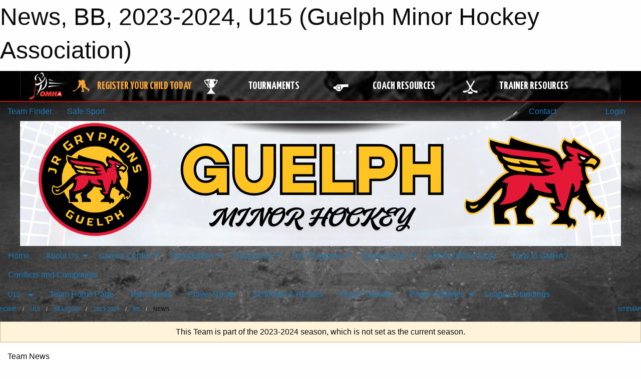

--- FILE ---
content_type: text/html; charset=utf-8
request_url: https://guelphminorhockey.com/Teams/3322/Articles/
body_size: 10531
content:


<!DOCTYPE html>

<html class="no-js" lang="en">
<head><meta charset="utf-8" /><meta http-equiv="x-ua-compatible" content="ie=edge" /><meta name="viewport" content="width=device-width, initial-scale=1.0" /><link rel="preconnect" href="https://cdnjs.cloudflare.com" /><link rel="dns-prefetch" href="https://cdnjs.cloudflare.com" /><link rel="preconnect" href="https://fonts.gstatic.com" /><link rel="dns-prefetch" href="https://fonts.gstatic.com" /><title>
	U15 > 2023-2024 > BB > News (Guelph Minor Hockey Association)
</title><link rel="stylesheet" href="https://fonts.googleapis.com/css2?family=Oswald&amp;family=Roboto&amp;family=Passion+One:wght@700&amp;display=swap" />

    <!-- Compressed CSS -->
    <link rel="stylesheet" href="https://cdnjs.cloudflare.com/ajax/libs/foundation/6.7.5/css/foundation.min.css" /><link rel="stylesheet" href="https://cdnjs.cloudflare.com/ajax/libs/motion-ui/2.0.3/motion-ui.css" />

    <!--load all styles -->
    
  <meta name="keywords" content="Sportsheadz,Sports,Website,Minor,Premium,Scheduling" /><meta name="description" content="guelphminorhockey.com powered by MBSportsWeb" />


<link rel="stylesheet" href="/assets/responsive/css/networks/omha.min.css">
<link href='//fonts.googleapis.com/css?family=Yanone+Kaffeesatz:700|Open+Sans:800italic' rel='stylesheet' type='text/css'>

<style type="text/css" media="print">
    #omha_banner {
        display: none;
    }
</style>

<style type="text/css">
 body { --D-color-rgb-primary: 0,0,0; --D-color-rgb-secondary: 229,25,55; --D-color-rgb-link: 0,0,0; --D-color-rgb-link-hover: 229,25,55; --D-color-rgb-content-link: 0,0,0; --D-color-rgb-content-link-hover: 229,25,55 }  body { --D-fonts-main: 'Roboto', sans-serif }  body { --D-fonts-headings: 'Oswald', sans-serif }  body { --D-fonts-bold: 'Passion One', cursive }  body { --D-wrapper-max-width: 1200px }  .sitecontainer { background-color: rgba(82,82,82,1.0); background-image: url('/domains/guelphminorhockey.com/ice_bgrd.jpg'); background-size: contain }  .sitecontainer main .wrapper { background-color: rgba(255,255,255,1); }  .bottom-drawer .content { background-color: rgba(255,255,255,1); } #wid7 .contained-image { max-width: 100%; max-height: initial; margin: .001em 0 }
</style>
<link href="/Domains/guelphminorhockey.com/favicon.ico" rel="shortcut icon" /><link href="/assets/responsive/css/public.min.css?v=2025.07.27" type="text/css" rel="stylesheet" media="screen" /><link href="/Utils/Styles.aspx?ParentType=Team&amp;ParentID=3322&amp;Mode=Responsive&amp;Version=2025.11.17.08.10.47" type="text/css" rel="stylesheet" media="screen" /><script>var clicky_site_ids = clicky_site_ids || []; clicky_site_ids.push(100605674); var clicky_custom = {};</script>
<script async src="//static.getclicky.com/js"></script>
<script async src="//static.getclicky.com/inc/javascript/video/youtube.js"></script>
</head>
<body>
    
    
  <h1 class="hidden">News, BB, 2023-2024, U15 (Guelph Minor Hockey Association)</h1>

    <form method="post" action="/Teams/3322/Articles/" id="frmMain">
<div class="aspNetHidden">
<input type="hidden" name="tlrk_ssm_TSSM" id="tlrk_ssm_TSSM" value="" />
<input type="hidden" name="tlrk_sm_TSM" id="tlrk_sm_TSM" value="" />
<input type="hidden" name="__EVENTTARGET" id="__EVENTTARGET" value="" />
<input type="hidden" name="__EVENTARGUMENT" id="__EVENTARGUMENT" value="" />
<input type="hidden" name="__VIEWSTATE" id="__VIEWSTATE" value="FCXaQFGYQe01CtHviiVc5Ji1vdCs3wPBNnJpEPYaT1T1lnt0/72jeNFUcFDhl+s15bbgbGYSz0X4MdmOt33f37kQTCNgYmG2Aj2NQYxhnJ4kDgM3AriY34Oqz4zXXzdBFSLbnE46wHisAWoCimjZbGor0MJD6HniZd4Ll+WqQsd2ftoPUpMd+E3mTKDcBueHkl5w9+PCwruVTvjVa4dJEAB+P9FR3Acm9WS2cV/z7lWIoZrh/zPvcQIQh9pWuEgPU1xi+Xwqi71FI2JK/QxyNCpfHZ7Hv9o4HAS+oCylByFik00bXbhwL4jqhSzxyxJh5ytm1JqXRbwmHOVyqMZsmbXp6bIeI/M/F6wYTH8RMoXJDrlMUJQsLW+ZLCs8ya7PPSUbBm0EavAIDqJici6tWRdAwpFnwmEI3W/RkpJDd1uypO9FZC0twpm79g5mFse1egKm/vhMlpIZo5UqwG0asJQnsaHsJQ48rFG3H3MMKQWVLBS4euejrAWVWo3CaKOesso2S7jg5OKS/MESFJa7XYMr2tEmqGorSl9GDD8Ti/0=" />
</div>

<script type="text/javascript">
//<![CDATA[
var theForm = document.forms['frmMain'];
if (!theForm) {
    theForm = document.frmMain;
}
function __doPostBack(eventTarget, eventArgument) {
    if (!theForm.onsubmit || (theForm.onsubmit() != false)) {
        theForm.__EVENTTARGET.value = eventTarget;
        theForm.__EVENTARGUMENT.value = eventArgument;
        theForm.submit();
    }
}
//]]>
</script>


<script src="/WebResource.axd?d=pynGkmcFUV13He1Qd6_TZNmsBO3-JWr8ArcLzVN89TWHbCZjB4O4udtSh-HJ8kNNJgMOpWNKbUU7j2z2nUbpqQ2&amp;t=638901397900000000" type="text/javascript"></script>


<script src="https://ajax.aspnetcdn.com/ajax/4.5.2/1/MicrosoftAjax.js" type="text/javascript"></script>
<script src="https://ajax.aspnetcdn.com/ajax/4.5.2/1/MicrosoftAjaxWebForms.js" type="text/javascript"></script>
<script src="/assets/core/js/web/web.min.js?v=2025.07.27" type="text/javascript"></script>
<script src="https://d2i2wahzwrm1n5.cloudfront.net/ajaxz/2025.2.609/Common/Core.js" type="text/javascript"></script>
<script src="https://d2i2wahzwrm1n5.cloudfront.net/ajaxz/2025.2.609/Ajax/Ajax.js" type="text/javascript"></script>
<div class="aspNetHidden">

	<input type="hidden" name="__VIEWSTATEGENERATOR" id="__VIEWSTATEGENERATOR" value="CA0B0334" />
	<input type="hidden" name="__EVENTVALIDATION" id="__EVENTVALIDATION" value="E8RwI7kx5gzORK+RqpdeHjPWgE2fkqIzCqk3PAWsow0FzCco2z5f0P7syHE1js/X+8lmqtki+hodmCoVFBHMtdYn/FSJFIJLoXVhjtmKmCyGENJLHqXske+Nqtx5mlSC" />
</div>
        <script type="text/javascript">
//<![CDATA[
Sys.WebForms.PageRequestManager._initialize('ctl00$tlrk_sm', 'frmMain', ['tctl00$tlrk_ramSU','tlrk_ramSU'], [], [], 90, 'ctl00');
//]]>
</script>

        <!-- 2025.2.609.462 --><div id="tlrk_ramSU">
	<span id="tlrk_ram" style="display:none;"></span>
</div>
        




<div id="omha_banner" style="position:relative; z-index: 1000;">
    <div class="grid-container">
        <div class="grid-x align-middle">
            <div class="cell shrink">
                <a href="http://www.omha.net/" target="_blank" title="Link to OMHA Website" rel="noopener">
                    <img src="//mbswcdn.com/img/omha/network_omha_logo.png" class="omha-logo" alt="OMHA Logo" />
                </a>
            </div>
            <div class="cell auto text-center hide-for-large">
                <button class="dropdown button hollow secondary" style="margin: 0;" type="button" data-open="omha_network_modal">OMHA Digital Network</button>
            </div>
            <div class="cell auto show-for-large">
                <div class="grid-x align-middle align-justify omha-links">
                    <div class="cell auto omha-hover omha-link text-center"><a class="" href="/Register/" target="" rel="noopener" title="Register Your Child Today"><div class="grid-x align-middle"><div class="cell shrink icon"><img src="https://omhaoffice.com/public/images/common/pages/NetworkBanner/hockey_player_yellow.png" alt="Icon for Register Your Child Today" /></div><div class="cell auto text-center"><span style="color: #F9A435;">Register Your Child Today</span></div></div></a></div><div class="cell auto omha-hover omha-link text-center"><a class="" href="https://www.omha.net/findatournament?utm_source=OMHA_Network&utm_medium=rss&utm_campaign=Tournaments" target="_blank" rel="noopener" title="Tournaments"><div class="grid-x align-middle"><div class="cell shrink icon"><img src="https://omhaoffice.com/public/images/common/pages/NetworkBanner/network_tournaments.png" alt="Icon for Tournaments" /></div><div class="cell auto text-center">Tournaments</div></div></a></div><div class="cell auto omha-hover omha-link text-center"><a class="" href="https://www.omha.net/coach?utm_source=OMHA_Network&utm_medium=rss&utm_campaign=Coaches" target="_blank" rel="noopener" title="Coach Resources"><div class="grid-x align-middle"><div class="cell shrink icon"><img src="https://omhaoffice.com/public/images/common/pages/NetworkBanner/network_coach_resources.png" alt="Icon for Coach Resources" /></div><div class="cell auto text-center">Coach Resources</div></div></a></div><div class="cell auto omha-hover omha-link text-center"><a class="" href="https://www.omha.net/trainer?utm_source=OMHA_Network&utm_medium=rss&utm_campaign=Trainers" target="_blank" rel="noopener" title="Trainer Resources"><div class="grid-x align-middle"><div class="cell shrink icon"><img src="https://omhaoffice.com/public/images/common/pages/NetworkBanner/network_clinics.png" alt="Icon for Trainer Resources" /></div><div class="cell auto text-center">Trainer Resources</div></div></a></div>
                </div>
            </div>
            <div class="cell shrink">
                <div class="grid-x small-up-4 large-up-2 text-center social-icons">
                    <div class="cell shrink"><a href="https://www.facebook.com/OntarioMinorHockey" target="_blank" rel="noopener"><i class="fab fa-facebook-square" title="OMHA Facebook Page"></i></a></div>
                    <div class="cell shrink"><a href="https://x.com/HometownHockey" target="_blank" rel="noopener"><i class="fab fa-square-x-twitter" title="OMHA X Account"></i></a></div>
                    <div class="cell shrink"><a href="https://www.youtube.com/user/OntarioMinorHockey" target="_blank" rel="noopener"><i class="fab fa-youtube-square" title="OMHA YouTube Channel"></i></a></div>
                    <div class="cell shrink"><a href="https://instagram.com/ontariominorhockey" target="_blank" rel="noopener"><i class="fab fa-instagram-square" title="OMHA Instagram Page"></i></a></div>
                </div>
            </div>
        </div>
    </div>
    <div class="large reveal" id="omha_network_modal" data-reveal data-v-offset="0">
        <h3 class="h3">
            <img src="//mbswcdn.com/img/omha/network_omha_logo.png" class="omha-logo" alt="OMHA Logo" />
            OMHA Digital Network
        </h3>
        <div class="stacked-for-small button-group hollow secondary expanded"><a class=" button modal-link" href="/Register/" target="" rel="noopener" title="Register Your Child Today"><img src="https://omhaoffice.com/public/images/common/pages/NetworkBanner/hockey_player_yellow.png" alt="Icon for Register Your Child Today" /><span style="color: #F9A435;">Register Your Child Today</span></a><a class=" button modal-link" href="https://www.omha.net/findatournament?utm_source=OMHA_Network&utm_medium=rss&utm_campaign=Tournaments" target="_blank" rel="noopener" title="Tournaments"><img src="https://omhaoffice.com/public/images/common/pages/NetworkBanner/network_tournaments.png" alt="Icon for Tournaments" />Tournaments</a><a class=" button modal-link" href="https://www.omha.net/coach?utm_source=OMHA_Network&utm_medium=rss&utm_campaign=Coaches" target="_blank" rel="noopener" title="Coach Resources"><img src="https://omhaoffice.com/public/images/common/pages/NetworkBanner/network_coach_resources.png" alt="Icon for Coach Resources" />Coach Resources</a><a class=" button modal-link" href="https://www.omha.net/trainer?utm_source=OMHA_Network&utm_medium=rss&utm_campaign=Trainers" target="_blank" rel="noopener" title="Trainer Resources"><img src="https://omhaoffice.com/public/images/common/pages/NetworkBanner/network_clinics.png" alt="Icon for Trainer Resources" />Trainer Resources</a></div>
        <button class="close-button" data-close aria-label="Close modal" type="button">
            <span aria-hidden="true">&times;</span>
        </button>
    </div>
</div>





        
  <div class="sitecontainer"><div id="row4" class="row-outer  not-editable"><div class="row-inner"><div id="wid5"><div class="outer-top-bar"><div class="wrapper row-top-bar"><div class="grid-x grid-padding-x align-middle"><div class="cell shrink show-for-small-only"><div class="cell small-6" data-responsive-toggle="top_bar_links" data-hide-for="medium"><button title="Toggle Top Bar Links" class="menu-icon" type="button" data-toggle></button></div></div><div class="cell shrink"><a href="/Seasons/Current/">Team Finder</a></div><div class="cell shrink"><a href="/SafeSport/">Safe Sport</a></div><div class="cell shrink"><div class="grid-x grid-margin-x"><div class="cell auto"><a href="https://www.facebook.com/GuelphMinorHockey/" target="_blank" rel="noopener"><i class="fab fa-facebook" title="Facebook"></i></a></div><div class="cell auto"><a href="https://instagram.com/gmha_jrgryphonhockey" target="_blank" rel="noopener"><i class="fab fa-instagram" title="Instagram"></i></a></div></div></div><div class="cell auto show-for-medium"><ul class="menu align-right"><li><a href="/Contact/"><i class="fas fa-address-book" title="Contacts"></i>&nbsp;Contact</a></li><li><a href="/Search/"><i class="fas fa-search" title="Search"></i><span class="hide-for-medium">&nbsp;Search</span></a></li></ul></div><div class="cell auto medium-shrink text-right"><ul class="dropdown menu align-right" data-dropdown-menu><li><a href="/Account/Login/?ReturnUrl=%2fTeams%2f3322%2fArticles%2f" rel="nofollow"><i class="fas fa-sign-in-alt"></i>&nbsp;Login</a></li></ul></div></div><div id="top_bar_links" class="hide-for-medium" style="display:none;"><ul class="vertical menu"><li><a href="/Contact/"><i class="fas fa-address-book" title="Contacts"></i>&nbsp;Contact</a></li><li><a href="/Search/"><i class="fas fa-search" title="Search"></i><span class="hide-for-medium">&nbsp;Search</span></a></li></ul></div></div></div>
</div></div></div><header id="header" class="hide-for-print"><div id="row6" class="row-outer  not-editable"><div class="row-inner wrapper"><div id="wid7"><div class="cMain_ctl09-row-masthead row-masthead"><div class="grid-x align-middle text-center"><div class="cell small-12"><img class="contained-image" src="/domains/guelphminorhockey.com/GUELPH.png" alt="Banner Image" /></div></div></div>
</div><div id="wid8">
        <div class="cMain_ctl12-row-menu row-menu org-menu">
            
            <div class="grid-x align-middle">
                
                <nav class="cell auto">
                    <div class="title-bar" data-responsive-toggle="cMain_ctl12_menu" data-hide-for="large">
                        <div class="title-bar-left">
                            
                            <ul class="horizontal menu">
                                
                                <li><a href="/">Home</a></li>
                                
                                <li><a href="/Seasons/Current/">Team Finder</a></li>
                                
                            </ul>
                            
                        </div>
                        <div class="title-bar-right">
                            <div class="title-bar-title" data-toggle="cMain_ctl12_menu">Organization Menu&nbsp;<i class="fas fa-bars"></i></div>
                        </div>
                    </div>
                    <ul id="cMain_ctl12_menu" style="display: none;" class="vertical large-horizontal menu " data-responsive-menu="drilldown large-dropdown" data-back-button='<li class="js-drilldown-back"><a class="sh-menu-back"></a></li>'>
                        <li class="hover-nonfunction"><a href="/">Home</a></li><li class="hover-nonfunction"><a>About Us</a><ul class="menu vertical nested"><li class="hover-nonfunction"><a href="/Pages/1002/Mission_and_Vision/">Mission &amp; Vision</a></li><li class="hover-nonfunction"><a href="/Staff/1003/">Executive &amp; Staff</a></li><li class="hover-nonfunction"><a href="/Contact/1005/">Contact Us</a></li><li class="hover-nonfunction"><a href="/Forms/18989/2024-25_Member_Registration_(Voting_Purposes)/"><i class="fab fa-wpforms"></i>Become a Member</a></li><li class="hover-nonfunction"><a>Strategic Plan</a><ul class="menu vertical nested"><li class="hover-nonfunction"><a href="https://guelphminorhockey.com/Public/Documents/2024-25/Strategic Plan/GMHA_Report_Final_Sept_20_Organizational_Assessment-compressed.pdf">Organizational Assessment</a></li><li class="hover-nonfunction"><a href="https://guelphminorhockey.com/Public/Documents/GMHA Board Files/GMHA-Org-Assess-Action-Plan-final-Nov7-2024_(1).pdf">Strategic Plan</a></li></ul></li><li class="hover-nonfunction"><a>Libraries</a><ul class="menu vertical nested"><li class="hover-nonfunction"><a href="/Pages/53564/Board_Meeting_Minutes/">Board Meeting Minutes</a></li><li class="hover-nonfunction"><a href="/Libraries/2744/Certification_Risk_Management/">Risk Management  </a></li><li class="hover-nonfunction"><a href="/Libraries/2063/Financial_Statements_and_Audited_Budgets/">GMHA Finance Report</a></li><li class="hover-nonfunction"><a href="/Libraries/3369/GMHA_Bylaws_and_Rules_of_Operation/">GMHA Bylaws / Rules of Operations</a></li></ul></li><li class="hover-nonfunction"><a href="/Accomplishments/">GMHA Accomplishments</a></li></ul></li><li class="hover-nonfunction"><a>Games Centre</a><ul class="menu vertical nested"><li class="hover-nonfunction"><a href="/Schedule/">Schedule &amp; Results</a></li><li class="hover-nonfunction"><a href="/Calendar/">Organization Calendar</a></li></ul></li><li class="hover-nonfunction"><a>Registration</a><ul class="menu vertical nested"><li class="hover-nonfunction"><a href="/Pages/55829/2025-26_House_League_Registration/">2025-26 House League Registration</a></li><li class="hover-nonfunction"><a href="https://guelphminorhockey.com/Pages/36005/New_to_GMHA_/?scrollto=0">New to Guelph?</a></li><li class="hover-nonfunction"><a href="https://guelphminorhockey.com/Public/Documents/2025-26/2025-26_OMHA_Age_Reference_Chart.pdf">OMHA Age Reference Chart</a></li><li class="hover-nonfunction"><a href="/Pages/52897/Registration_FAQ/">Registration FAQ</a></li><li class="hover-nonfunction"><a href="https://omhahockeyparent.respectgroupinc.com/" target="_blank" rel="noopener"><i class="fa fa-external-link-alt"></i>Respect In Sport - Parent Course</a></li><li class="hover-nonfunction"><a href="/Pages/16745/Refund_Requests_and_Policy/">Refund Requests &amp; Policy</a></li><li class="hover-nonfunction"><a>Helping Kids Play Hockey Programs</a><ul class="menu vertical nested"><li class="hover-nonfunction"><a href="/Pages/14039/Helping_Kids_Play_Hockey_Programs/">Helping Kids Play Hockey Programs</a></li><li class="hover-nonfunction"><a href="https://assistfund.hockeycanadafoundation.ca/en/page/about.html" target="_blank" rel="noopener"><i class="fa fa-external-link-alt"></i>Hockey Canada Assist Fund</a></li><li class="hover-nonfunction"><a href="http://www.kidsportcanada.ca/" target="_blank" rel="noopener"><i class="fa fa-external-link-alt"></i>Kids Sport</a></li><li class="hover-nonfunction"><a href="http://www.childrensfoundation.org/" target="_blank" rel="noopener"><i class="fa fa-external-link-alt"></i>Children&#39;s Foundation</a></li><li class="hover-nonfunction"><a href="https://jumpstart.canadiantire.ca/" target="_blank" rel="noopener"><i class="fa fa-external-link-alt"></i>Canadian Tire Jumpstart Program</a></li></ul></li><li class="hover-nonfunction"><a href="/Pages/11188/Receipts/">Receipts</a></li></ul></li><li class="hover-nonfunction"><a>Resources</a><ul class="menu vertical nested"><li class="hover-nonfunction"><a>Development</a><ul class="menu vertical nested"><li class="hover-nonfunction"><a href="/Pages/32548/Our_Development_Program/">Our Development Program</a></li><li class="hover-nonfunction"><a>Practice Plan Info</a><ul class="menu vertical nested"><li class="hover-nonfunction"><a href="/Public/Documents/Development/Website/GMHA_Standar_Practice_Plan_On_Ice_Structure_-_SOLO_PUP_and_B2B_.pdf" target="_blank" rel="noopener"><i class="fa fa-file-pdf"></i>Practice Plan Structure for Solo, PUP and B2B</a></li><li class="hover-nonfunction"><a href="/Public/Documents/Development/Website/GMHA_Standard_Practice_Plan_Format.pdf" target="_blank" rel="noopener"><i class="fa fa-file-pdf"></i>Standard Practice Plan Templates</a></li><li class="hover-nonfunction"><a href="https://www.hockeycanada.ca/en-ca/hockey-programs/drill-hub" target="_blank" rel="noopener"><i class="fa fa-external-link-alt"></i>Hockey Canada Drill Hub</a></li></ul></li></ul></li><li class="hover-nonfunction"><a>Coaches</a><ul class="menu vertical nested"><li class="hover-nonfunction"><a href="https://guelphminorhockey.com/Coaches/1004/">Coaches</a></li><li class="hover-nonfunction"><a href="/Libraries/33877/Coach_Resources/">Resources for Coaches</a></li></ul></li><li class="hover-nonfunction"><a>Resources for Trainers</a><ul class="menu vertical nested"><li class="hover-nonfunction"><a href="/Libraries/33906/Trainer_Resources/">Resources for Trainers</a></li><li class="hover-nonfunction"><a href="/Pages/57738/Injury_and_Concussion_Reporting/">Injury &amp; Concussion Reporting</a></li><li class="hover-nonfunction"><a>Education</a><ul class="menu vertical nested"><li class="hover-nonfunction"><a href="https://www.hockeycanada.ca/en-ca/hockey-programs/safety/concussions/concussion-toolbox" target="_blank" rel="noopener"><i class="fa fa-external-link-alt"></i>Hockey Canada Concussion Toolbox</a></li><li class="hover-nonfunction"><a href="/Public/Documents/Concussion/5_H.C_Concussion_card.pdf" target="_blank" rel="noopener"><i class="fa fa-file-pdf"></i>HC Concussion Card</a></li><li class="hover-nonfunction"><a href="https://parachute.ca/en/program/smart-hockey/" target="_blank" rel="noopener"><i class="fa fa-external-link-alt"></i>Parachute Concussion Resources</a></li><li class="hover-nonfunction"><a href="/Public/Documents/Concussion/3_Concussion_Protocol_v3.pdf" target="_blank" rel="noopener"><i class="fa fa-file-pdf"></i>Concussion Protocol Flow Chart</a></li><li class="hover-nonfunction"><a href="https://www.hockeycanada.ca/en-ca/hockey-programs/safety/concussions/facts-and-prevention" target="_blank" rel="noopener"><i class="fa fa-external-link-alt"></i>H.C. Concussion Prevention Resource Centre</a></li></ul></li><li class="hover-nonfunction"><a href="/Public/Documents/Concussion/GMHA_Trainer_Concussion_Kit_v2.pdf" target="_blank" rel="noopener"><i class="fa fa-file-pdf"></i>Trainers Kit</a></li><li class="hover-nonfunction"><a href="/Public/Documents/Concussion/GMHA_Concussion_Passport.2017.final.pdf" target="_blank" rel="noopener"><i class="fa fa-file-pdf"></i>Concussion Passport</a></li></ul></li><li class="hover-nonfunction"><a href="/Libraries/33888/Team_Manager_Resources/">Team Managers</a></li><li class="hover-nonfunction"><a>Parents</a><ul class="menu vertical nested"><li class="hover-nonfunction"><a href="/Pages/33860/Parents/">Parents</a></li><li class="hover-nonfunction"><a href="/Libraries/33858/Parent_Resources/">Resources</a></li><li class="hover-nonfunction"><a href="/Pages/33920/Volunteer/">Volunteer</a></li></ul></li><li class="hover-nonfunction"><a>Tournaments</a><ul class="menu vertical nested"><li class="hover-nonfunction"><a href="https://docs.google.com/forms/d/e/1FAIpQLSctaGQG0krTi5xTe1exy1hMJeB4DtBSEChxnwJS4FKMQMF0pQ/formResponse" target="_blank" rel="noopener"><i class="fa fa-external-link-alt"></i>Tournament Data Collection Form</a></li></ul></li></ul></li><li class="hover-nonfunction"><a>Our Programs</a><ul class="menu vertical nested"><li class="hover-nonfunction"><a href="/Pages/35281/Our_Programs_-_Overview/">Our Programs - Overview</a></li><li class="hover-nonfunction"><a href="/Pages/45900/Skating_School/">Skating School</a></li><li class="hover-nonfunction"><a href="/Pages/45901/The_First_Shift/">The First Shift</a></li><li class="hover-nonfunction"><a>U6 Hockey</a><ul class="menu vertical nested"><li class="hover-nonfunction"><a href="/Pages/45902/U6_Hockey/">U6 Hockey</a></li><li class="hover-nonfunction"><a href="https://guelphminorhockey.com/Forms/15883/2023-24_House_League_Volunteer_Application_Form/">Volunteer Application Form</a></li><li class="hover-nonfunction"><a href="/Pages/45903/Understanding_U6_Hockey/">Understanding U6 Hockey</a></li><li class="hover-nonfunction"><a href="/Pages/45904/U6_Development/">U6 Development</a></li></ul></li><li class="hover-nonfunction"><a>U7 Hockey</a><ul class="menu vertical nested"><li class="hover-nonfunction"><a href="/Pages/50731/U7_Hockey/">U7 Hockey</a></li><li class="hover-nonfunction"><a href="https://guelphminorhockey.com/Forms/15883/2023-24_House_League_Volunteer_Application_Form/">Volunteer Application Form</a></li><li class="hover-nonfunction"><a href="/Pages/50732/Understanding_U7_Hockey/">Understanding U7 Hockey</a></li><li class="hover-nonfunction"><a href="/Pages/45905/U7_Development/">U7 Development</a></li><li class="hover-nonfunction"><a href="/Pages/50734/U7_Advanced_Development/">U7 Advanced Development</a></li></ul></li><li class="hover-nonfunction"><a>U8 Hockey</a><ul class="menu vertical nested"><li class="hover-nonfunction"><a href="/Pages/45906/U8_Hockey/">U8 Hockey</a></li><li class="hover-nonfunction"><a href="/Pages/45907/Understanding_U8_Hockey/">Understanding U8 Hockey</a></li><li class="hover-nonfunction"><a href="/Pages/45908/U8_Development/">U8 Development</a></li><li class="hover-nonfunction"><a href="/Pages/45909/U8_Advanced_Development_Program/">U8 Advanced Development Program</a></li></ul></li><li class="hover-nonfunction"><a>U9 Hockey</a><ul class="menu vertical nested"><li class="hover-nonfunction"><a href="/Pages/45910/U9_Hockey/">U9 Hockey</a></li><li class="hover-nonfunction"><a href="/Pages/45911/Understanding_U9_Hockey/">Understanding U9 Hockey</a></li><li class="hover-nonfunction"><a href="/Pages/45912/U9_House_League/">U9 House League</a></li><li class="hover-nonfunction"><a href="/Pages/45913/U9_Advanced_Development_Program/">U9 Advanced Development Program</a></li></ul></li><li class="hover-nonfunction"><a>House League (U9 to U18)</a><ul class="menu vertical nested"><li class="hover-nonfunction"><a href="/Pages/2704/House_League_(U9_to_U18)/">House League (U9 to U18)</a></li><li class="hover-nonfunction"><a href="/Pages/33856/About_House_League/">About House League</a></li><li class="hover-nonfunction"><a href="/Pages/8381/General_Forms/">General Forms</a></li><li class="hover-nonfunction"><a href="https://guelphminorhockey.com/Forms/20906/">Player Request Form</a></li><li class="hover-nonfunction"><a href="/Convenors/2104/">House League Volunteers</a></li><li class="hover-nonfunction"><a>Application for Coaching</a><ul class="menu vertical nested"><li class="hover-nonfunction"><a href="https://guelphminorhockey.com/Forms/20825/">House League Volunteer/Coach Applications</a></li><li class="hover-nonfunction"><a href="https://guelphminorhockey.com/Forms/20476/">Advanced League/Select Coach Applications</a></li></ul></li><li class="hover-nonfunction"><a href="/Public/Documents/Development/Website/Skill_Development_Equipment_List_for_Parents.pdf" target="_blank" rel="noopener"><i class="fa fa-file-pdf"></i>Equipment List</a></li></ul></li><li class="hover-nonfunction"><a>Advanced League/Select</a><ul class="menu vertical nested"><li class="hover-nonfunction"><a href="/Pages/46012/What_is_the_Advanced_League_/">Advanced League/Select</a></li><li class="hover-nonfunction"><a href="/Pages/46012/What_is_the_Advanced_League_/">What is the Advanced League?</a></li><li class="hover-nonfunction"><a href="/Pages/50620/Advanced_League_Select_FAQ/">Advanced League/Select FAQ</a></li><li class="hover-nonfunction"><a href="https://guelphminorhockey.com/Forms/20476/">Advanced League Head Coach Application Form</a></li><li class="hover-nonfunction"><a href="/Pages/46014/Advanced_League_Forms/">Advanced League Forms</a></li></ul></li><li class="hover-nonfunction"><a>Representative</a><ul class="menu vertical nested"><li class="hover-nonfunction"><a href="/Pages/7673/Representative/">Representative</a></li><li class="hover-nonfunction"><a>Rep. Forms</a><ul class="menu vertical nested"><li class="hover-nonfunction"><a href="/Pages/7674/General_Forms/">General Forms</a></li><li class="hover-nonfunction"><a href="/Pages/14363/Report_a_Suspension/">Report a Suspension</a></li><li class="hover-nonfunction"><a href="/Forms/4070/Player_Movement_Request_Form/">Request for Player Movement</a></li></ul></li><li class="hover-nonfunction"><a href="/Coaches/1004/">Rep.  Coaches</a></li><li class="hover-nonfunction"><a href="/Pages/7933/Coaches_Pledge/">Coaches Pledge</a></li></ul></li></ul></li><li class="hover-nonfunction"><a>Sponsorship</a><ul class="menu vertical nested"><li class="hover-nonfunction"><a href="/Pages/35840/Sponsorship/">Sponsorship</a></li><li class="hover-nonfunction"><a href="https://guelphminorhockey.com/Sponsors/">Our Sponsors</a></li><li class="hover-nonfunction"><a href="https://guelphminorhockey.com/Forms/20318/">GMHA Sponsorship Form</a></li></ul></li><li class="hover-nonfunction"><a href="https://guelphminorhockey.com/Pages/40590/Online_Store/">GMHA Online Store</a></li><li class="hover-nonfunction"><a href="/Pages/36005/New_to_GMHA_/">New to GMHA?</a></li><li class="hover-nonfunction"><a href="/Pages/48250/Conflicts_and_Complaints/">Conflicts and Complaints</a></li>
                    </ul>
                </nav>
            </div>
            
        </div>
        </div><div id="wid9">
<div class="cMain_ctl15-row-menu row-menu">
    <div class="grid-x align-middle">
        
        <div class="cell shrink show-for-large">
            <button class="dropdown button clear" style="margin: 0;" type="button" data-toggle="cMain_ctl15_category_dropdown">U15</button>
        </div>
        
        <nav class="cell auto">
            <div class="title-bar" data-responsive-toggle="cMain_ctl15_menu" data-hide-for="large">
                <div class="title-bar-left flex-child-shrink">
                    <div class="grid-x align-middle">
                        
                        <div class="cell shrink">
                            <button class="dropdown button clear" style="margin: 0;" type="button" data-open="cMain_ctl15_category_modal">U15</button>
                        </div>
                        
                    </div>
                </div>
                <div class="title-bar-right flex-child-grow">
                    <div class="grid-x align-middle">
                        <div class="cell auto"></div>
                        
                        <div class="cell shrink">
                            <div class="title-bar-title" data-toggle="cMain_ctl15_menu">BB Menu&nbsp;<i class="fas fa-bars"></i></div>
                        </div>
                    </div>
                </div>
            </div>
            <ul id="cMain_ctl15_menu" style="display: none;" class="vertical large-horizontal menu " data-responsive-menu="drilldown large-dropdown" data-back-button='<li class="js-drilldown-back"><a class="sh-menu-back"></a></li>'>
                <li><a href="/Teams/3322/">Team Home Page</a></li><li><a href="/Teams/3322/Articles/">Team News</a></li><li><a href="/Teams/3322/Players/">Player Roster</a></li><li><a href="/Teams/3322/Schedule/">Schedule & Results</a></li><li><a href="/Teams/3322/Calendar/">Team Calendar</a></li><li><a>Photo Galleries</a><ul class="menu vertical nested"><li><a href="/Teams/3322/Galleries/49124/OMHA_Champions/"><i class="fa fa-images"></i>OMHA Champions</a></li></ul></li><li><a href="http://www.theonedb.com/Teams/71501?src=mbsw" target="blank"><i class="fa fa-external-link-alt"></i>League Standings</a></li>
            </ul>
        </nav>
        
    </div>
    
    <div class="dropdown-pane" id="cMain_ctl15_category_dropdown" data-dropdown data-close-on-click="true" style="width: 600px;">
        <div class="grid-x grid-padding-x grid-padding-y">
            <div class="cell medium-5">
                <ul class="menu vertical">
                    <li><a href="/Categories/2512/">Category Home</a></li><li><a href="/Categories/2512/Articles/">Category News</a></li><li><a href="/Categories/2512/Schedule/">Schedule & Results</a></li><li><a href="/Categories/2512/Staff/32187/">Category Staff</a></li><li><a href="/Categories/2512/Coaches/32188/">Category Coaches</a></li><li><a href="/Categories/2512/Calendar/">Category Calendar</a></li>
                </ul>
            </div>
            <div class="cell medium-7">
                
                <h5 class="h5">Team Websites</h5>
                <hr />
                <div class="grid-x text-center small-up-2 site-list">
                    
                    <div class="cell"><a href="/Teams/3304/">AAA</a></div>
                    
                    <div class="cell"><a href="/Teams/3313/">AA</a></div>
                    
                    <div class="cell"><a href="/Teams/3317/">A</a></div>
                    
                    <div class="cell current">BB</div>
                    
                </div>
                
            </div>
        </div>
    </div>
    <div class="large reveal cMain_ctl15-row-menu-reveal row-menu-reveal" id="cMain_ctl15_category_modal" data-reveal>
        <h3 class="h3">U15</h3>
        <hr />
        <div class="grid-x grid-padding-x grid-padding-y">
            <div class="cell medium-5">
                <ul class="menu vertical">
                    <li><a href="/Categories/2512/">Category Home</a></li><li><a href="/Categories/2512/Articles/">Category News</a></li><li><a href="/Categories/2512/Schedule/">Schedule & Results</a></li><li><a href="/Categories/2512/Staff/32187/">Category Staff</a></li><li><a href="/Categories/2512/Coaches/32188/">Category Coaches</a></li><li><a href="/Categories/2512/Calendar/">Category Calendar</a></li>
                </ul>
            </div>
            <div class="cell medium-7">
                
                <h5 class="h5">Team Websites</h5>
                <hr />
                <div class="grid-x text-center small-up-2 site-list">
                    
                    <div class="cell"><a href="/Teams/3304/">AAA</a></div>
                    
                    <div class="cell"><a href="/Teams/3313/">AA</a></div>
                    
                    <div class="cell"><a href="/Teams/3317/">A</a></div>
                    
                    <div class="cell current">BB</div>
                    
                </div>
                
            </div>
        </div>
        <button class="close-button" data-close aria-label="Close modal" type="button">
            <span aria-hidden="true">&times;</span>
        </button>
    </div>
    
</div>
</div></div></div><div id="row10" class="row-outer  not-editable"><div class="row-inner wrapper"><div id="wid11">
</div></div></div><div id="row12" class="row-outer  not-editable"><div class="row-inner wrapper"><div id="wid13">
<div class="cMain_ctl25-row-breadcrumb row-breadcrumb">
    <div class="grid-x"><div class="cell auto"><nav aria-label="You are here:" role="navigation"><ul class="breadcrumbs"><li><a href="/" title="Main Home Page">Home</a></li><li><a href="/Categories/2512/" title="U15 Home Page">U15</a></li><li><a href="/Seasons/" title="List of seasons">Seasons</a></li><li><a href="/Seasons/3228/" title="Season details for 2023-2024">2023-2024</a></li><li><a href="/Teams/3322/" title="BB Home Page">BB</a></li><li>News</li></ul></nav></div><div class="cell shrink"><ul class="breadcrumbs"><li><a href="/Sitemap/" title="Go to the sitemap page for this website"><i class="fas fa-sitemap"></i><span class="show-for-large">&nbsp;Sitemap</span></a></li></ul></div></div>
</div>
</div></div></div></header><main id="main"><div class="wrapper"><div id="row19" class="row-outer"><div class="row-inner"><div id="wid20"></div></div></div><div id="row14" class="row-outer  not-editable"><div class="row-inner"><div id="wid15">
<div class="cMain_ctl37-outer widget">
    <div class="callout small warning text-center">This Team is part of the 2023-2024 season, which is not set as the current season.</div>
</div>
</div></div></div><div id="row23" class="row-outer"><div class="row-inner"><div id="wid24"></div></div></div><div id="row1" class="row-outer"><div class="row-inner"><div class="grid-x grid-padding-x"><div id="row1col2" class="cell small-12 medium-12 large-12 "><div id="wid3">
<div class="cMain_ctl49-outer widget">
    <div class="mod"><div class="modTitle">Team News</div><div class="carousel-row-wrapper"><div class="grid-x small-up-1 medium-up-2 large-up-3 carousel-row news always-show grid-list"><div class="carousel-item cell"><div class="content" style="background-image: url('/public/images/teams/3322/articles/Buffalo_Outdoor_Classic.JPG');"><div class="outer"><div class="inner grid-y" style="background-image: url('/public/images/teams/3322/articles/Buffalo_Outdoor_Classic.JPG');"><div class="cell auto"><div class="submitted-date">Nov 13, 2023</div></div><div class="cell shrink overlay"><div class="synopsis"><div class="title font-heading"><a href="/Teams/3322/Articles/47276/U15BB_A_Division_Tier_2_Champions_in_Buffalo_/" title="read more of this item" rel="nofollow">U15BB A Division Tier 2 Champions in Buffalo!</a></div></div></div></div></div></div></div></div></div></div>
</div>
</div></div></div></div></div><div id="row21" class="row-outer"><div class="row-inner"><div id="wid22"></div></div></div></div></main><footer id="footer" class="hide-for-print"><div id="row16" class="row-outer  not-editable"><div class="row-inner wrapper"><div id="wid17">
    <div class="cMain_ctl63-row-footer row-footer">
        <div class="grid-x"><div class="cell medium-6"><div class="sportsheadz"><div class="grid-x"><div class="cell small-6 text-center sh-logo"><a href="/Teams/3322/App/" rel="noopener" title="More information about the Sportsheadz App"><img src="https://mbswcdn.com/img/sportsheadz/go-mobile.png" alt="Sportsheadz Go Mobile!" /></a></div><div class="cell small-6"><h3>Get Mobile!</h3><p>Download our mobile app to stay up to date on all the latest scores, stats, and schedules</p><div class="app-store-links"><div class="cell"><a href="/Teams/3322/App/" rel="noopener" title="More information about the Sportsheadz App"><img src="https://mbswcdn.com/img/sportsheadz/appstorebadge-300x102.png" alt="Apple App Store" /></a></div><div class="cell"><a href="/Teams/3322/App/" rel="noopener" title="More information about the Sportsheadz App"><img src="https://mbswcdn.com/img/sportsheadz/google-play-badge-1-300x92.png" alt="Google Play Store" /></a></div></div></div></div></div></div><div class="cell medium-6"><div class="contact"><h3>Contact Us</h3>Visit our <a href="/Contact">Contact</a> page for more contact details.</div></div></div><div class="grid-x grid-padding-x grid-padding-y align-middle text-center"><div class="cell small-12"><div class="org"><span></span></div><div class="site"><span>2023-2024 U15 - BB</span></div></div></div>
    </div>
</div><div id="wid18">

<div class="cMain_ctl66-outer">
    <div class="row-footer-terms">
        <div class="grid-x grid-padding-x grid-padding-y">
            <div class="cell">
                <ul class="menu align-center">
                    <li><a href="https://mail.mbsportsweb.ca/" rel="nofollow">Webmail</a></li>
                    <li id="cMain_ctl66_li_safesport"><a href="/SafeSport/">Safe Sport</a></li>
                    <li><a href="/Privacy-Policy/">Privacy Policy</a></li>
                    <li><a href="/Terms-Of-Use/">Terms of Use</a></li>
                    <li><a href="/Help/">Website Help</a></li>
                    <li><a href="/Sitemap/">Sitemap</a></li>
                    <li><a href="/Contact/">Contact</a></li>
                    <li><a href="/Subscribe/">Subscribe</a></li>
                </ul>
            </div>
        </div>
    </div>
</div>
</div></div></div></footer></div>
  
  
  

        
        
        <input type="hidden" name="ctl00$hfCmd" id="hfCmd" />
        <script type="text/javascript">
            //<![CDATA[
            function get_HFID() { return "hfCmd"; }
            function toggleBio(eLink, eBio) { if (document.getElementById(eBio).style.display == 'none') { document.getElementById(eLink).innerHTML = 'Hide Bio'; document.getElementById(eBio).style.display = 'block'; } else { document.getElementById(eLink).innerHTML = 'Show Bio'; document.getElementById(eBio).style.display = 'none'; } }
            function get_WinHeight() { var h = (typeof window.innerHeight != 'undefined' ? window.innerHeight : document.body.offsetHeight); return h; }
            function get_WinWidth() { var w = (typeof window.innerWidth != 'undefined' ? window.innerWidth : document.body.offsetWidth); return w; }
            function StopPropagation(e) { e.cancelBubble = true; if (e.stopPropagation) { e.stopPropagation(); } }
            function set_cmd(n) { var t = $get(get_HFID()); t.value = n, __doPostBack(get_HFID(), "") }
            function set_cookie(n, t, i) { var r = new Date; r.setDate(r.getDate() + i), document.cookie = n + "=" + escape(t) + ";expires=" + r.toUTCString() + ";path=/;SameSite=Strict"; }
            function get_cookie(n) { var t, i; if (document.cookie.length > 0) { t = document.cookie.indexOf(n + "="); if (t != -1) return t = t + n.length + 1, i = document.cookie.indexOf(";", t), i == -1 && (i = document.cookie.length), unescape(document.cookie.substring(t, i)) } return "" }
            function Track(goal_name) { if (typeof (clicky) != "undefined") { clicky.goal(goal_name); } }
                //]]>
        </script>
    

<script type="text/javascript">
//<![CDATA[
window.__TsmHiddenField = $get('tlrk_sm_TSM');Sys.Application.add_init(function() {
    $create(Telerik.Web.UI.RadAjaxManager, {"_updatePanels":"","ajaxSettings":[],"clientEvents":{OnRequestStart:"",OnResponseEnd:""},"defaultLoadingPanelID":"","enableAJAX":true,"enableHistory":false,"links":[],"styles":[],"uniqueID":"ctl00$tlrk_ram","updatePanelsRenderMode":0}, null, null, $get("tlrk_ram"));
});
//]]>
</script>
</form>

    <script src="https://cdnjs.cloudflare.com/ajax/libs/jquery/3.6.0/jquery.min.js"></script>
    <script src="https://cdnjs.cloudflare.com/ajax/libs/what-input/5.2.12/what-input.min.js"></script>
    <!-- Compressed JavaScript -->
    <script src="https://cdnjs.cloudflare.com/ajax/libs/foundation/6.7.5/js/foundation.min.js"></script>
    <!-- Slick Carousel Compressed JavaScript -->
    <script src="/assets/responsive/js/slick.min.js?v=2025.07.27"></script>

    <script>
        $(document).foundation();

        $(".sh-menu-back").each(function () {
            var backTxt = $(this).parent().closest(".is-drilldown-submenu-parent").find("> a").text();
            $(this).text(backTxt);
        });

        $(".hover-nonfunction").on("mouseenter", function () { $(this).addClass("hover"); });
        $(".hover-nonfunction").on("mouseleave", function () { $(this).removeClass("hover"); });
        $(".hover-function").on("mouseenter touchstart", function () { $(this).addClass("hover"); setTimeout(function () { $(".hover-function.hover .hover-function-links").css("pointer-events", "auto"); }, 100); });
        $(".hover-function").on("mouseleave touchmove", function () { $(".hover-function.hover .hover-function-links").css("pointer-events", "none"); $(this).removeClass("hover"); });

        function filteritems(containerid, item_css, css_to_show) {
            if (css_to_show == "") {
                $("#" + containerid + " ." + item_css).fadeIn();
            } else {
                $("#" + containerid + " ." + item_css).hide();
                $("#" + containerid + " ." + item_css + "." + css_to_show).fadeIn();
            }
        }

    </script>

    

    <script type="text/javascript">
 var alt_title = $("h1.hidden").html(); if(alt_title != "") { clicky_custom.title = alt_title; }
</script>


    

<script defer src="https://static.cloudflareinsights.com/beacon.min.js/vcd15cbe7772f49c399c6a5babf22c1241717689176015" integrity="sha512-ZpsOmlRQV6y907TI0dKBHq9Md29nnaEIPlkf84rnaERnq6zvWvPUqr2ft8M1aS28oN72PdrCzSjY4U6VaAw1EQ==" data-cf-beacon='{"version":"2024.11.0","token":"f5a84e6e84f4498f90c9671ae313ebd1","r":1,"server_timing":{"name":{"cfCacheStatus":true,"cfEdge":true,"cfExtPri":true,"cfL4":true,"cfOrigin":true,"cfSpeedBrain":true},"location_startswith":null}}' crossorigin="anonymous"></script>
</body>
</html>
